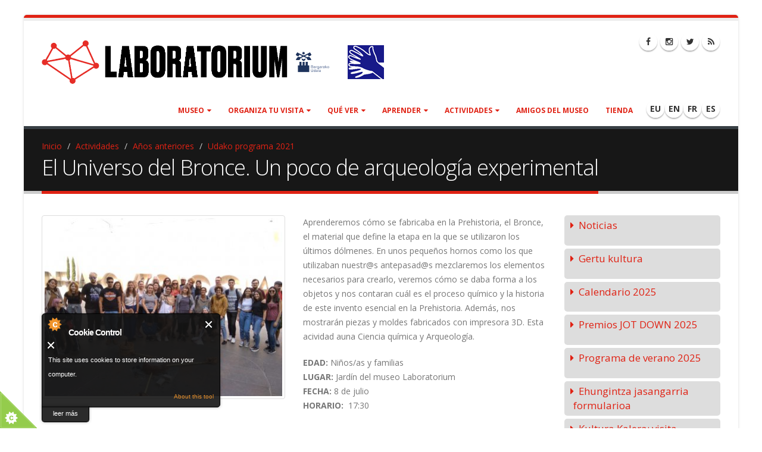

--- FILE ---
content_type: text/html; charset=utf-8
request_url: https://laboratorium.eus/es/el-universo-del-bronce-un-poco-de-arqueologia-experimental
body_size: 11737
content:
<!DOCTYPE html>
<!--[if lt IE 7]> <html class="ie ie6 boxed" lang="es" dir="ltr"> <![endif]-->
<!--[if IE 7]>    <html class="ie ie7 boxed" lang="es" dir="ltr"> <![endif]-->
<!--[if IE 8]>    <html class="ie ie8 boxed" lang="es" dir="ltr"> <![endif]-->
<!--[if gt IE 8]> <!--> <html class="boxed" lang="es" dir="ltr"> <!--<![endif]-->
<head>
<meta http-equiv="Content-Type" content="text/html; charset=utf-8" />
<link rel="prev" href="/es/cocina-de-la-ciencia-experimentos-de-quimica" />
<link rel="up" href="/es/programa-verano-2021" />
<link rel="next" href="/es/excavacion-arqueologica-acuatica-0" />
<link rel="shortcut icon" href="https://laboratorium.eus/sites/laboratorium.eus/files/favicon_0.ico" type="image/vnd.microsoft.icon" />
<meta name="viewport" content="width=device-width, initial-scale=1" />
<style type='text/css'>body {background-color: #ffffff !important;}</style> <title>El Universo del Bronce. Un poco de arqueología experimental | Laboratorium Bergara Zientzia Museoa</title>

<link rel="apple-touch-icon" sizes="57x57" href="/sites/laboratorium.eus/themes/laboratorium/favicons/apple-icon-57x57.png">
<link rel="apple-touch-icon" sizes="60x60" href="/sites/laboratorium.eus/themes/laboratorium/favicons/apple-icon-60x60.png">
<link rel="apple-touch-icon" sizes="72x72" href="/sites/laboratorium.eus/themes/laboratorium/favicons/apple-icon-72x72.png">
<link rel="apple-touch-icon" sizes="76x76" href="/sites/laboratorium.eus/themes/laboratorium/favicons/apple-icon-76x76.png">
<link rel="apple-touch-icon" sizes="114x114" href="/sites/laboratorium.eus/themes/laboratorium/favicons/apple-icon-114x114.png">
<link rel="apple-touch-icon" sizes="120x120" href="/sites/laboratorium.eus/themes/laboratorium/favicons/apple-icon-120x120.png">
<link rel="apple-touch-icon" sizes="144x144" href="/sites/laboratorium.eus/themes/laboratorium/favicons/apple-icon-144x144.png">
<link rel="apple-touch-icon" sizes="152x152" href="/sites/laboratorium.eus/themes/laboratorium/favicons/apple-icon-152x152.png">
<link rel="apple-touch-icon" sizes="180x180" href="/sites/laboratorium.eus/themes/laboratorium/favicons/apple-icon-180x180.png">
<link rel="icon" type="image/png" sizes="192x192"  href="/sites/laboratorium.eus/themes/laboratorium/favicons/android-icon-192x192.png">
<link rel="icon" type="image/png" sizes="32x32" href="/sites/laboratorium.eus/themes/laboratorium/favicons/favicon-32x32.png">
<link rel="icon" type="image/png" sizes="96x96" href="/sites/laboratorium.eus/themes/laboratorium/favicons/favicon-96x96.png">
<link rel="icon" type="image/png" sizes="16x16" href="/sites/laboratorium.eus/themes/laboratorium/favicons/favicon-16x16.png">
<link rel="manifest" href="/sites/laboratorium.eus/themes/laboratorium/favicons/manifest.json">
<meta name="msapplication-TileColor" content="#ffffff">
<meta name="msapplication-TileImage" content="/sites/laboratorium.eus/themes/laboratorium/favicons/ms-icon-144x144.png">
<meta name="theme-color" content="#ffffff">

<!-- Call bootstrap.css before $scripts to resolve @import conflict with respond.js -->
<link rel="stylesheet" href="/sites/all/themes/Porto/vendor/bootstrap/bootstrap.css">
<style type="text/css" media="all">
@import url("https://laboratorium.eus/modules/system/system.base.css?t961f5");
@import url("https://laboratorium.eus/modules/system/system.menus.css?t961f5");
@import url("https://laboratorium.eus/modules/system/system.messages.css?t961f5");
@import url("https://laboratorium.eus/modules/system/system.theme.css?t961f5");
</style>
<style type="text/css" media="all">
@import url("https://laboratorium.eus/sites/all/modules/adaptive_image/css/adaptive-image.css?t961f5");
@import url("https://laboratorium.eus/modules/aggregator/aggregator.css?t961f5");
@import url("https://laboratorium.eus/modules/book/book.css?t961f5");
@import url("https://laboratorium.eus/modules/comment/comment.css?t961f5");
@import url("https://laboratorium.eus/sites/all/modules/date/date_api/date.css?t961f5");
@import url("https://laboratorium.eus/sites/all/modules/date/date_popup/themes/datepicker.1.7.css?t961f5");
@import url("https://laboratorium.eus/modules/field/theme/field.css?t961f5");
@import url("https://laboratorium.eus/modules/node/node.css?t961f5");
@import url("https://laboratorium.eus/modules/user/user.css?t961f5");
@import url("https://laboratorium.eus/sites/all/modules/views/css/views.css?t961f5");
@import url("https://laboratorium.eus/sites/all/modules/ckeditor/css/ckeditor.css?t961f5");
</style>
<style type="text/css" media="all">
@import url("https://laboratorium.eus/sites/all/modules/colorbox/styles/default/colorbox_style.css?t961f5");
@import url("https://laboratorium.eus/sites/all/modules/ctools/css/ctools.css?t961f5");
@import url("https://laboratorium.eus/modules/locale/locale.css?t961f5");
@import url("https://laboratorium.eus/sites/all/modules/md_slider/css/animate.css?t961f5");
@import url("https://laboratorium.eus/sites/all/modules/md_slider/css/md-slider.css?t961f5");
</style>
<style type="text/css" media="all">
<!--/*--><![CDATA[/*><!--*/
.md-layer-2-0-0{z-index:995 !important;}.md-layer-2-0-1{z-index:998 !important;}.md-layer-2-0-2{z-index:999 !important;}.md-layer-2-0-3{z-index:1000 !important;color:#ffffff !important;font-size:1.83333333333em;font-weight:300;font-family:"Open Sans";}.md-layer-2-0-4{z-index:997 !important;color:#ffffff !important;font-size:5.16666666667em;font-weight:800;font-family:"Open Sans";}.md-layer-2-0-5{z-index:996 !important;color:#ffffff !important;font-size:1.66666666667em;font-weight:400;font-family:"Open Sans";}

/*]]>*/-->
</style>
<style type="text/css" media="all">
@import url("https://laboratorium.eus/sites/all/modules/md_slider/css/md-slider-style.css?t961f5");
</style>
<link type="text/css" rel="stylesheet" href="//fonts.googleapis.com/css?family=Open+Sans:400,300,600,700,800" media="all" />
<style type="text/css" media="all">
@import url("https://laboratorium.eus/sites/all/themes/Porto/vendor/owlcarousel/owl.carousel.css?t961f5");
@import url("https://laboratorium.eus/sites/all/themes/Porto/vendor/fontawesome/css/font-awesome-legacy.css?t961f5");
@import url("https://laboratorium.eus/sites/all/themes/Porto/vendor/fontawesome/css/font-awesome.css?t961f5");
@import url("https://laboratorium.eus/sites/all/themes/Porto/vendor/simple-line-icons/css/simple-line-icons.css?t961f5");
@import url("https://laboratorium.eus/sites/all/themes/Porto/vendor/owlcarousel/owl.theme.default.css?t961f5");
@import url("https://laboratorium.eus/sites/all/themes/Porto/vendor/circle-flip-slideshow/css/component.css?t961f5");
@import url("https://laboratorium.eus/sites/all/themes/Porto/vendor/magnific-popup/magnific-popup.css?t961f5");
@import url("https://laboratorium.eus/sites/all/themes/Porto/css/theme.css?t961f5");
@import url("https://laboratorium.eus/sites/all/themes/Porto/css/theme-elements.css?t961f5");
@import url("https://laboratorium.eus/sites/all/themes/Porto/css/theme-animate.css?t961f5");
@import url("https://laboratorium.eus/sites/all/themes/Porto/css/theme-blog.css?t961f5");
@import url("https://laboratorium.eus/sites/all/themes/Porto/css/theme-shop.css?t961f5");
@import url("https://laboratorium.eus/sites/all/themes/Porto/css/drupal-styles.css?t961f5");
@import url("https://laboratorium.eus/sites/laboratorium.eus/files/less/skin.qKD_Q-2eWdchg68x1HJKbabGarMisEeqnqSswdxanKc.css?t961f5");
@import url("https://laboratorium.eus/sites/laboratorium.eus/themes/laboratorium/css/custom.css?t961f5");
</style>
<script type="text/javascript">
<!--//--><![CDATA[//><!--
document.cookie = 'adaptive_image=' + Math.max(screen.width, screen.height) + '; path=/';
//--><!]]>
</script>
<script type="text/javascript" src="https://laboratorium.eus/sites/all/modules/jquery_update/replace/jquery/1.10/jquery.min.js?v=1.10.2"></script>
<script type="text/javascript" src="https://laboratorium.eus/misc/jquery-extend-3.4.0.js?v=1.10.2"></script>
<script type="text/javascript" src="https://laboratorium.eus/misc/jquery-html-prefilter-3.5.0-backport.js?v=1.10.2"></script>
<script type="text/javascript" src="https://laboratorium.eus/misc/jquery.once.js?v=1.2"></script>
<script type="text/javascript" src="https://laboratorium.eus/misc/drupal.js?t961f5"></script>
<script type="text/javascript" src="https://laboratorium.eus/sites/all/modules/cookiecontrol/js/cookieControl-5.1.min.js?t961f5"></script>
<script type="text/javascript" src="https://laboratorium.eus/sites/all/modules/entityreference/js/entityreference.js?t961f5"></script>
<script type="text/javascript" src="https://laboratorium.eus/sites/laboratorium.eus/files/languages/es_h2v8fb0EiJqe0Iql1l9Sd5oTuWN98cdQVJdYQ9CGQlE.js?t961f5"></script>
<script type="text/javascript" src="https://laboratorium.eus/sites/all/libraries/colorbox/jquery.colorbox-min.js?t961f5"></script>
<script type="text/javascript" src="https://laboratorium.eus/sites/all/modules/colorbox/js/colorbox.js?t961f5"></script>
<script type="text/javascript" src="https://laboratorium.eus/sites/all/modules/colorbox/styles/default/colorbox_style.js?t961f5"></script>
<script type="text/javascript" src="https://laboratorium.eus/sites/all/modules/md_slider/js/jquery.touchwipe.js?t961f5"></script>
<script type="text/javascript" src="https://laboratorium.eus/sites/all/modules/md_slider/js/modernizr.js?t961f5"></script>
<script type="text/javascript" src="https://laboratorium.eus/sites/all/modules/md_slider/js/jquery-migrate-1.2.1.min.js?t961f5"></script>
<script type="text/javascript" src="https://laboratorium.eus/sites/all/modules/md_slider/js/jquery.easing.js?t961f5"></script>
<script type="text/javascript" src="https://laboratorium.eus/sites/all/modules/md_slider/js/md-slider.js?t961f5"></script>
<script type="text/javascript">
<!--//--><![CDATA[//><!--
(function($) {
      $(document).ready(function() {
          effectsIn = Drupal.settings.inEffects;
          effectsOut = Drupal.settings.outEffects;
          var options_2 = Drupal.settings.md_slider_options_2;$('#md-slider-2-block').mdSlider(options_2);
      });
    })(jQuery);
//--><!]]>
</script>
<script type="text/javascript" src="https://laboratorium.eus/sites/all/themes/Porto/vendor/modernizr/modernizr.js?t961f5"></script>
<script type="text/javascript" src="https://laboratorium.eus/sites/all/themes/Porto/vendor/jquery.appear/jquery.appear.js?t961f5"></script>
<script type="text/javascript" src="https://laboratorium.eus/sites/all/themes/Porto/vendor/jquery.easing/jquery.easing.js?t961f5"></script>
<script type="text/javascript" src="https://laboratorium.eus/sites/all/themes/Porto/vendor/jquery-cookie/jquery-cookie.js?t961f5"></script>
<script type="text/javascript" src="https://laboratorium.eus/sites/all/themes/Porto/vendor/bootstrap/bootstrap.js?t961f5"></script>
<script type="text/javascript" src="https://laboratorium.eus/sites/all/themes/Porto/vendor/common/common.js?t961f5"></script>
<script type="text/javascript" src="https://laboratorium.eus/sites/all/themes/Porto/vendor/jquery.validation/jquery.validation.js?t961f5"></script>
<script type="text/javascript" src="https://laboratorium.eus/sites/all/themes/Porto/vendor/jquery.stellar/jquery.stellar.js?t961f5"></script>
<script type="text/javascript" src="https://laboratorium.eus/sites/all/themes/Porto/vendor/jquery.easy-pie-chart/jquery.easy-pie-chart.js?t961f5"></script>
<script type="text/javascript" src="https://laboratorium.eus/sites/all/themes/Porto/vendor/jquery.gmap/jquery.gmap.js?t961f5"></script>
<script type="text/javascript" src="https://laboratorium.eus/sites/all/themes/Porto/vendor/jquery.lazyload/jquery.lazyload.js?t961f5"></script>
<script type="text/javascript" src="https://laboratorium.eus/sites/all/themes/Porto/vendor/isotope/jquery.isotope.js?t961f5"></script>
<script type="text/javascript" src="https://laboratorium.eus/sites/all/themes/Porto/vendor/owlcarousel/owl.carousel.js?t961f5"></script>
<script type="text/javascript" src="https://laboratorium.eus/sites/all/themes/Porto/vendor/jflickrfeed/jflickrfeed.js?t961f5"></script>
<script type="text/javascript" src="https://laboratorium.eus/sites/all/themes/Porto/vendor/magnific-popup/jquery.magnific-popup.js?t961f5"></script>
<script type="text/javascript" src="https://laboratorium.eus/sites/all/themes/Porto/vendor/vide/vide.js?t961f5"></script>
<script type="text/javascript" src="https://laboratorium.eus/sites/all/themes/Porto/vendor/circle-flip-slideshow/js/jquery.flipshow.js?t961f5"></script>
<script type="text/javascript" src="https://laboratorium.eus/sites/all/themes/Porto/js/custom.js?t961f5"></script>
<script type="text/javascript">
<!--//--><![CDATA[//><!--
jQuery.extend(Drupal.settings, {"basePath":"\/","pathPrefix":"es\/","setHasJsCookie":0,"ajaxPageState":{"theme":"laboratorium","theme_token":"TghHsmx-jC75I-8CYqTJqXdsnz3JQgefucsd3yYzKb0","js":{"0":1,"1":1,"2":1,"3":1,"sites\/all\/themes\/Porto\/js\/theme.js":1,"sites\/all\/themes\/Porto\/js\/views\/view.home.js":1,"sites\/all\/themes\/Porto\/js\/theme.init.js":1,"4":1,"sites\/all\/modules\/jquery_update\/replace\/jquery\/1.10\/jquery.min.js":1,"misc\/jquery-extend-3.4.0.js":1,"misc\/jquery-html-prefilter-3.5.0-backport.js":1,"misc\/jquery.once.js":1,"misc\/drupal.js":1,"sites\/all\/modules\/cookiecontrol\/js\/cookieControl-5.1.min.js":1,"sites\/all\/modules\/entityreference\/js\/entityreference.js":1,"public:\/\/languages\/es_h2v8fb0EiJqe0Iql1l9Sd5oTuWN98cdQVJdYQ9CGQlE.js":1,"sites\/all\/libraries\/colorbox\/jquery.colorbox-min.js":1,"sites\/all\/modules\/colorbox\/js\/colorbox.js":1,"sites\/all\/modules\/colorbox\/styles\/default\/colorbox_style.js":1,"sites\/all\/modules\/md_slider\/js\/jquery.touchwipe.js":1,"sites\/all\/modules\/md_slider\/js\/modernizr.js":1,"sites\/all\/modules\/md_slider\/js\/jquery-migrate-1.2.1.min.js":1,"sites\/all\/modules\/md_slider\/js\/jquery.easing.js":1,"sites\/all\/modules\/md_slider\/js\/md-slider.js":1,"5":1,"sites\/all\/themes\/Porto\/vendor\/modernizr\/modernizr.js":1,"sites\/all\/themes\/Porto\/vendor\/jquery.appear\/jquery.appear.js":1,"sites\/all\/themes\/Porto\/vendor\/jquery.easing\/jquery.easing.js":1,"sites\/all\/themes\/Porto\/vendor\/jquery-cookie\/jquery-cookie.js":1,"sites\/all\/themes\/Porto\/vendor\/bootstrap\/bootstrap.js":1,"sites\/all\/themes\/Porto\/vendor\/common\/common.js":1,"sites\/all\/themes\/Porto\/vendor\/jquery.validation\/jquery.validation.js":1,"sites\/all\/themes\/Porto\/vendor\/jquery.stellar\/jquery.stellar.js":1,"sites\/all\/themes\/Porto\/vendor\/jquery.easy-pie-chart\/jquery.easy-pie-chart.js":1,"sites\/all\/themes\/Porto\/vendor\/jquery.gmap\/jquery.gmap.js":1,"sites\/all\/themes\/Porto\/vendor\/jquery.lazyload\/jquery.lazyload.js":1,"sites\/all\/themes\/Porto\/vendor\/isotope\/jquery.isotope.js":1,"sites\/all\/themes\/Porto\/vendor\/owlcarousel\/owl.carousel.js":1,"sites\/all\/themes\/Porto\/vendor\/jflickrfeed\/jflickrfeed.js":1,"sites\/all\/themes\/Porto\/vendor\/magnific-popup\/jquery.magnific-popup.js":1,"sites\/all\/themes\/Porto\/vendor\/vide\/vide.js":1,"sites\/all\/themes\/Porto\/vendor\/circle-flip-slideshow\/js\/jquery.flipshow.js":1,"sites\/all\/themes\/Porto\/js\/custom.js":1},"css":{"modules\/system\/system.base.css":1,"modules\/system\/system.menus.css":1,"modules\/system\/system.messages.css":1,"modules\/system\/system.theme.css":1,"sites\/all\/modules\/adaptive_image\/css\/adaptive-image.css":1,"modules\/aggregator\/aggregator.css":1,"modules\/book\/book.css":1,"modules\/comment\/comment.css":1,"sites\/all\/modules\/date\/date_api\/date.css":1,"sites\/all\/modules\/date\/date_popup\/themes\/datepicker.1.7.css":1,"modules\/field\/theme\/field.css":1,"modules\/node\/node.css":1,"modules\/user\/user.css":1,"sites\/all\/modules\/views\/css\/views.css":1,"sites\/all\/modules\/ckeditor\/css\/ckeditor.css":1,"sites\/all\/modules\/colorbox\/styles\/default\/colorbox_style.css":1,"sites\/all\/modules\/ctools\/css\/ctools.css":1,"modules\/locale\/locale.css":1,"sites\/all\/modules\/md_slider\/css\/animate.css":1,"sites\/all\/modules\/md_slider\/css\/md-slider.css":1,"0":1,"sites\/all\/modules\/md_slider\/css\/md-slider-style.css":1,"\/\/fonts.googleapis.com\/css?family=Open+Sans:400,300,600,700,800":1,"sites\/all\/themes\/Porto\/vendor\/owlcarousel\/owl.carousel.css":1,"sites\/all\/themes\/Porto\/vendor\/fontawesome\/css\/font-awesome-legacy.css":1,"sites\/all\/themes\/Porto\/vendor\/fontawesome\/css\/font-awesome.css":1,"sites\/all\/themes\/Porto\/vendor\/simple-line-icons\/css\/simple-line-icons.css":1,"sites\/all\/themes\/Porto\/vendor\/owlcarousel\/owl.theme.default.css":1,"sites\/all\/themes\/Porto\/vendor\/prettyPhoto\/css\/prettyPhoto.css":1,"sites\/all\/themes\/Porto\/vendor\/circle-flip-slideshow\/css\/component.css":1,"sites\/all\/themes\/Porto\/vendor\/magnific-popup\/magnific-popup.css":1,"sites\/all\/themes\/Porto\/vendor\/isotope\/jquery.isotope.css":1,"sites\/all\/themes\/Porto\/css\/theme.css":1,"sites\/all\/themes\/Porto\/css\/theme-elements.css":1,"sites\/all\/themes\/Porto\/css\/theme-animate.css":1,"sites\/all\/themes\/Porto\/css\/theme-blog.css":1,"sites\/all\/themes\/Porto\/css\/theme-shop.css":1,"sites\/all\/themes\/Porto\/css\/drupal-styles.css":1,"sites\/all\/themes\/Porto\/css\/less\/skin.less":1,"sites\/laboratorium.eus\/themes\/laboratorium\/css\/custom.css":1}},"colorbox":{"opacity":"0.85","current":"{current} de {total}","previous":"\u00ab Anterior","next":"Siguiente \u00bb","close":"Cerrar","maxWidth":"98%","maxHeight":"98%","fixed":true,"mobiledetect":true,"mobiledevicewidth":"480px","file_public_path":"\/sites\/laboratorium.eus\/files","specificPagesDefaultValue":"admin*\nimagebrowser*\nimg_assist*\nimce*\nnode\/add\/*\nnode\/*\/edit\nprint\/*\nprintpdf\/*\nsystem\/ajax\nsystem\/ajax\/*"},"jcarousel":{"ajaxPath":"\/es\/jcarousel\/ajax\/views"},"inEffects":["bounceIn","bounceInDown","bounceInUp","bounceInLeft","bounceInRight","fadeIn","fadeInUp","fadeInDown","fadeInLeft","fadeInRight","fadeInUpBig","fadeInDownBig","fadeInLeftBig","fadeInRightBig","flipInX","flipInY","foolishIn","lightSpeedIn","puffIn","rollIn","rotateIn","rotateInDownLeft","rotateInDownRight","rotateInUpLeft","rotateInUpRight","twisterInDown","twisterInUp","swap","swashIn","tinRightIn","tinLeftIn","tinUpIn","tinDownIn","vanishIn","bounceIn","bounceInDown","bounceInUp","bounceInLeft","bounceInRight","fadeIn","fadeInUp","fadeInDown","fadeInLeft","fadeInRight","fadeInUpBig","fadeInDownBig","fadeInLeftBig","fadeInRightBig","flipInX","flipInY","foolishIn","lightSpeedIn","puffIn","rollIn","rotateIn","rotateInDownLeft","rotateInDownRight","rotateInUpLeft","rotateInUpRight","twisterInDown","twisterInUp","swap","swashIn","tinRightIn","tinLeftIn","tinUpIn","tinDownIn","vanishIn"],"outEffects":["bombRightOut","bombLeftOut","bounceOut","bounceOutDown","bounceOutUp","bounceOutLeft","bounceOutRight","fadeOut","fadeOutUp","fadeOutDown","fadeOutLeft","fadeOutRight","fadeOutUpBig","fadeOutDownBig","fadeOutLeftBig","fadeOutRightBig","flipOutX","flipOutY","foolishOut","hinge","holeOut","lightSpeedOut","puffOut","rollOut","rotateOut","rotateOutDownLeft","rotateOutDownRight","rotateOutUpLeft","rotateOutUpRight","rotateDown","rotateUp","rotateLeft","rotateRight","swashOut","tinRightOut","tinLeftOut","tinUpOut","tinDownOut","vanishOut","bombRightOut","bombLeftOut","bounceOut","bounceOutDown","bounceOutUp","bounceOutLeft","bounceOutRight","fadeOut","fadeOutUp","fadeOutDown","fadeOutLeft","fadeOutRight","fadeOutUpBig","fadeOutDownBig","fadeOutLeftBig","fadeOutRightBig","flipOutX","flipOutY","foolishOut","hinge","holeOut","lightSpeedOut","puffOut","rollOut","rotateOut","rotateOutDownLeft","rotateOutDownRight","rotateOutUpLeft","rotateOutUpRight","rotateDown","rotateUp","rotateLeft","rotateRight","swashOut","tinRightOut","tinLeftOut","tinUpOut","tinDownOut","vanishOut"],"md_slider_options_2":{"fullwidth":true,"transitionsSpeed":800,"width":"960","height":"700","enableDrag":true,"responsive":true,"pauseOnHover":true,"loop":true,"showLoading":false,"loadingPosition":"bottom","showArrow":false,"showBullet":false,"posBullet":"5","showThumb":false,"posThumb":"1","slideShowDelay":"8000","slideShow":false,"styleBorder":"0","styleShadow":"0","videoBox":false}});
//--><!]]>
</script>

<!-- IE Fix for HTML5 Tags -->
<!--[if lt IE 9]>
  <script src="http://html5shiv.googlecode.com/svn/trunk/html5.js"></script>
<![endif]-->

<!--[if IE]>
  <link rel="stylesheet" href="/sites/all/themes/Porto/css/ie.css">
<![endif]-->

<!--[if lte IE 8]>
  <script src="/sites/all/themes/Porto/vendor/respond.js"></script>
<![endif]-->

<!-- Web Fonts  -->
<link href="//fonts.googleapis.com/css?family=Open+Sans:400,300,600,700,800&subset=latin,latin-ext" type="text/css" rel="stylesheet">
<link href='//fonts.googleapis.com/css?family=Shadows+Into+Light' rel='stylesheet' type='text/css'>

<!-- User defined CSS --><style type='text/css'>#header .header-nav.header-nav-push-top{
      margin-top: 0px;
}</style><!-- End user defined CSS -->  
</head>
<body class="html not-front not-logged-in no-sidebars page-node page-node- page-node-540 node-type-orri-atal i18n-es boxed">

<div class="body">
  <header id="header" data-plugin-options='{"stickyEnabled": true, "stickyEnableOnBoxed": true, "stickyEnableOnMobile": true, "stickyStartAt": 5, "stickySetTop": "-5px", "stickyChangeLogo": true}'>
	  <div class="header-body">
      <div class="header-container container">
	      
	      <div class="header-row">
          <div class="header-column" style="width: 30em;">
	           
			      				      				    			    
			      				      <div class="header-logo img-responsive">
					      <a href="/es" title="Inicio" rel="home" id="logo">
					        <img src="https://laboratorium.eus/sites/laboratorium.eus/files/laboratorium-logoa_10urte-01_0.png" alt="Inicio" height="75" data-sticky-height="75" data-sticky-top="0" />
					      </a>
				      </div>
				    				     
				    				      <div id="name-and-slogan" class="hidden">
				
				        				          					          <div id="site-name" class="hidden">
					            <a href="/es" title="Inicio" rel="home"><span>Laboratorium Bergara Zientzia Museoa</span></a>
					          </div>
					          
				        				
				        				          <div id="site-slogan" class="hidden">
				            Bergara				          </div>
				        				
				      </div> <!-- /#name-and-slogan -->
					  				    				    
          </div>

		      <div class="header-column keinu-hizkuntza-ikur">
						<a href="/es/keinu-hizkuntza-museoan"><img src="/sites/laboratorium.eus/files/keinu-hizkuntza-bidez.png" /></a>
					</div>
          
          <div class="header-column header-column-valign-top">  
	    
				    				    <div class="header-search hidden-xs">
				        
<ul class="header-social-icons social-icons hidden-xs">
	<li class="social-icons-facebook"><a href="https://www.facebook.com/Laboratorium-Museoa-1390205014340354/?fref=ts" target="_blank" title="Facebook"><i class="fa fa-facebook"></i></a></li>
	<li class="social-icons-instagram"><a href="https://www.instagram.com/laboratoriummuseoa/" target="_blank" title="Instagram"><i class="fa fa-instagram"></i></a></li>
	<li class="social-icons-twitter"><a href="https://twitter.com/BergaraMuseoa" target="_blank" title="Twitter"><i class="fa fa-twitter"></i></a></li>
        <li class="social-icons-rss"><a href="/rss.xml" target="_blank" title="RSS"><i class="fa fa-rss"></i></a></li>
</ul>
<!--
<style>
/*
@media only screen and (max-width: 640px){ #header div.header-body { background-image: none !important; } }
#header div.header-body {
  background-repeat: no-repeat;
  background-image: url('/sites/all/files/bergarako-udalarena.png');
  background-position: 80% top;
  border-top: 0px solid white;
}
*/
</style>-->
<!--<div style="padding-top:45px;"><a href="http://www.bergara.eus" target="_blank"><img src="http://bergara.eus/sites/laboratorium.eus/files/bergarako-udala-mini.png" width="151" height="30" /></a></div>-->				    </div>
				    
			      			      
          </div>  
	      </div>  
      </div> 

      <div class="header-container container header-nav header-nav-push-top">
  
		    <button class="btn header-btn-collapse-nav" data-toggle="collapse" data-target=".header-nav-main">
					<i class="fa fa-bars"></i>
				</button>
				
				  
<ul class="header-social-icons social-icons"><li><b><a href="/eu/brontzearen-unibertsoa-arkeologia-esperimental-apur-bat-0">EU</a></b></li><li><b><a href="/en/node/540">EN</a></b></li><li><b><a href="/fr/node/540">FR</a></b></li><li><b><a href="/es/el-universo-del-bronce-un-poco-de-arqueologia-experimental" class="active">ES</a></b></li></ul>				 
		    <div class="header-nav-main header-nav-main-effect-1 header-nav-main-sub-effect-1 collapse">
		      <nav class="nav-main">
		          
<ul class="nav nav-pills nav-main" id="mainMenu"><li class="dropdown 3466"><a href="/es/museo" class="dropdown-toggle disabled">Museo</a><ul class="dropdown-menu"><li><a href="/es/museo/presentacion">Presentación</a></li><li><a href="/es/museo/real-seminario-de-bergara-agente-innovador">Real Seminario de Bergara</a></li><li><a href="https://www.laboratorium.eus/es/la-european-physical-society-eps-nos-ha-nombrado-historic-site" title="">La European Physical Society (EPS) nos ha nombrado Historic Site</a></li><li><a href="https://www.laboratorium.eus/es/museo/wolframio-extraordinario-descubrimiento-hermanos-elhuyar" title="">El descubrimiento del Wolframio</a></li><li><a href="/es/museo/purificacion-platino-descubrimiento-secreto">La purificación del platino</a></li><li><a href="/es/museo/protagonistas">Personajes protagonistas</a></li><li><a href="/es/museo/depositos">Depósitos</a></li></ul></li><li class="dropdown 4357"><a href="/es/organiza-tu-visita" class="dropdown-toggle disabled">Organiza tu visita</a><ul class="dropdown-menu"><li><a href="/es/museo/informacion-practica">Información práctica</a></li><li><a href="https://www.laboratorium.eus/es/museo/imagenes-panoramicas" title="">Imágenes panorámicas</a></li></ul></li><li class="dropdown 4359"><a href="/es/que-ver" class="dropdown-toggle disabled">Qué ver</a><ul class="dropdown-menu"><li><a href="/es/agenda" title="">Agenda</a></li><li class="dropdown-submenu"><a href="/es/colecciones">Colección</a><ul class="dropdown-menu"><li><a href="/es/coleccion/instrumentos-cientificos">Instrumentos científicos</a></li><li><a href="/es/colecciones/zoologia">Zoología</a></li><li><a href="/es/coleccion/anatomia-humana">Anatomía humana</a></li><li><a href="/es/coleccion/geologia">Geología</a></li></ul></li><li><a href="/es/exposiciones">Exposiciones temporales</a></li></ul></li><li class="dropdown 4282"><a href="/es/aprender" class="dropdown-toggle disabled">Aprender</a><ul class="dropdown-menu"><li><a href="/es/adultos">Adultos/as</a></li><li><a href="/es/estudiantes">Estudiantes</a></li></ul></li><li class="dropdown 4361"><a href="/es/actividades" class="dropdown-toggle disabled">Actividades</a><ul class="dropdown-menu"><li><a href="http://www.laboratorium.eus/es/albisteak" title="">Noticias</a></li><li><a href="/es/gertu-kultura" title="">Gertu kultura</a></li><li><a href="/es/aurreko-urtekoak">Años anteriores</a></li></ul></li><li><a href="/es/museoaren-lagun-egin" title="">Amigos del museo</a></li><li><a href="/es/denda" title="">Tienda</a></li></ul>		      </nav>
		    </div>  
		  </div>
      
	  </div>  	
	</header>
	<!-- end header --> 

	<div role="main" class="main">
	
	  	  <section class="page-header breadcrumb-wrap">
		  <div class="container">
		    				<div class="row">
					<div class="col-md-12">
						<div id="breadcrumbs"><ul class="breadcrumb"><li><a href="/es">Inicio</a></li> <li><a href="/es/actividades">Actividades</a></li> <li><a href="/es/aurreko-urtekoak">Años anteriores</a></li> <li><a href="/es/programa-verano-2021">Udako programa 2021</a></li> </ul> </div>	
					</div>
				</div>
								
				<div class="row">
					<div class="col-md-12">
						<h1>El Universo del Bronce. Un poco de arqueología experimental</h1>
					</div>
				</div>
			</div>
		</section>
	  	  
	  	  <div id="content" class="content full">
	    <div class="container">
	      <div class="row">
		      
			    <div class="col-md-12">
		        			    </div>
			    
			    			
					<div class="col-md-9">
					  
			     				      			      		
					    <div class="region region-content">
    <div id="block-system-main" class="block block-system">

    
  <div class="content">
    
<div class="row">
	<div class="col-md-6">
	  <div class="team-item thumbnail">
	    <!--
THIS FILE IS NOT USED AND IS HERE AS A STARTING POINT FOR CUSTOMIZATION ONLY.
See http://api.drupal.org/api/function/theme_field/7 for details.
After copying this file to your theme's folder and customizing it, remove this
HTML comment.
-->
<div class="field field-name-field-argazki field-type-image field-label-hidden">
    <div class="field-items">
          <div class="field-item even"><a href="https://laboratorium.eus/sites/laboratorium.eus/files/styles/large/public/orrialde-argazki/cartagena-foto-parafolleto.jpg?itok=NrdQNmgl" title="El Universo del Bronce" class="colorbox" data-colorbox-gallery="gallery-node-540-n3zR4-8oVfU" data-cbox-img-attrs="{&quot;title&quot;: &quot;El Universo del Bronce&quot;, &quot;alt&quot;: &quot;Parcicipantes en El Universo del Bronce&quot;}"><img typeof="foaf:Image" src="https://laboratorium.eus/sites/laboratorium.eus/files/styles/medium/public/orrialde-argazki/cartagena-foto-parafolleto.jpg?itok=pIDimBNO" width="400" height="300" alt="Parcicipantes en El Universo del Bronce" title="El Universo del Bronce" /></a></div>
      </div>
</div>
	  </div>
	</div>
	
	<div class="col-md-6">
	
		<!--
THIS FILE IS NOT USED AND IS HERE AS A STARTING POINT FOR CUSTOMIZATION ONLY.
See http://api.drupal.org/api/function/theme_field/7 for details.
After copying this file to your theme's folder and customizing it, remove this
HTML comment.
-->
<div class="field field-name-body field-type-text-with-summary field-label-hidden">
    <div class="field-items">
          <div class="field-item even" property="content:encoded"><p>Aprenderemos cómo se fabricaba en la Prehistoria, el Bronce, el material que define la etapa en la que se utilizaron los últimos dólmenes. En unos pequeños hornos como los que utilizaban nuestr@s antepasad@s mezclaremos los elementos necesarios para crearlo, veremos cómo se daba forma a los objetos y nos contaran cuál es el proceso químico y la historia de este invento esencial en la Prehistoria. Además, nos mostrarán piezas y moldes fabricados con impresora 3D. Esta acividad auna Ciencia química y Arqueología.</p>
<p><strong>EDAD:</strong> Niños/as y familias<br /><strong>LUGAR:</strong> Jardín del museo Laboratorium<br /><strong>FECHA:</strong> 8 de julio<br /><strong>HORARIO:</strong>  17:30</p>
<p> </p>
<p><a href="http://naufragioentupiscina.com/wp-content/uploads/2018/02/Dossier-El-Universo-del-Bronce.pdf"><strong>Información que da la empresa Arqueología y Didáctica sobre esta actividad en PDF</strong></a></p>
<p> </p>
<p>PLAZO PARA INCRIPCIÓN VÍA WEB CERRADO. Llama a Laboratorium para preguntar si quedan plazas: 943 769 003.</p>
<p> </p>
</div>
      </div>
</div>
  <div id="book-navigation-371" class="book-navigation">
    
        <div class="page-links clearfix">
              <a href="/es/cocina-de-la-ciencia-experimentos-de-quimica" class="page-previous" title="Ir a la página anterior">‹ Cocina de la ciencia. Experimentos de química</a>
                    <a href="/es/programa-verano-2021" class="page-up" title="Ir a la página madre">arriba</a>
                    <a href="/es/excavacion-arqueologica-acuatica-0" class="page-next" title="Ir a la página siguiente">Excavación arqueológica acuática ›</a>
          </div>
    
  </div>
	
	</div>
</div>
<div class="clearfix">
	<div class="links"></div>	</div>



  </div>
</div>
  </div>
			      
					</div>
			  
				  				  <div class="col-md-3">
				      <div class="region region-sidebar-right">
    
<div id="block-i18n-book-navigation-i18n-book-navigation" class="block block-i18n-book-navigation">

    
  <div class="content">
    <ul class="menu"><li class="first collapsed"><a href="/es/noticias">Noticias</a></li>
<li class="collapsed"><a href="/es/gertu-kultura">Gertu kultura</a></li>
<li class="leaf"><a href="/es/calendario-2025">Calendario 2025</a></li>
<li class="leaf"><a href="/es/premios-jot-down-2025">Premios JOT DOWN 2025</a></li>
<li class="leaf"><a href="/es/udako-programa-2025">Programa de verano 2025</a></li>
<li class="leaf"><a href="/es/eskaera-orria/ehungintza-jasangarria-formularioa">Ehungintza jasangarria formularioa</a></li>
<li class="leaf"><a href="/es/kultura-kalera-bisita-gidatu-berezia">Kultura Kalera: visita especial</a></li>
<li class="leaf"><a href="/es/documental-urak-aske">Documental Urak aske</a></li>
<li class="collapsed"><a href="/es/tailer/conferencias-sobre-transicion-socioecologica">Conferencias sobre transición socioecológica</a></li>
<li class="leaf"><a href="/es/ipuin-kontalaria-museoan-sorgina-txirulina-ipuin-kontalaria-hidrogeno-berdea-sukaldatzen">Cuentacuentos en el museo con Sorgina Txirulina</a></li>
<li class="expanded active-trail"><a href="/es/aurreko-urtekoak" class="active-trail">Años anteriores</a><ul class="menu"><li class="first collapsed"><a href="/es/programa-verano-2024">Programa verano 2024</a></li>
<li class="collapsed"><a href="/es/node/849">ZTB jardunaldiak 2024</a></li>
<li class="leaf"><a href="/es/tailer/taller-de-ilustracion-cientifica-iii-edicion">Taller de Ilustración Científica. III edición.</a></li>
<li class="leaf"><a href="/es/ondarearen-europako-jardunaldiak-2021">Jornadas Europeas del Patrimonio 2021</a></li>
<li class="leaf"><a href="/es/ondarearen-europako-jardunaldiak-2020-laboratoriumen">Jornadas Europeas del Patrimonio 2020 en Laboratorium</a></li>
<li class="leaf"><a href="/es/organizada-una-charla-visita-para-conocer-las-esculturas-goticas-de-la-ermita-de-san-juan">Organizada una charla-visita para conocer las esculturas góticas de la ermita de San Juan</a></li>
<li class="collapsed"><a href="/es/programa-de-verano-2023">Programa de verano 2023</a></li>
<li class="collapsed"><a href="/es/udako-programa-2022">Programa de verano 2022</a></li>
<li class="expanded active-trail"><a href="/es/programa-verano-2021" class="active-trail">Programa de verano 2021</a><ul class="menu"><li class="first leaf"><a href="/es/ilustracion-botanica-0">Ilustración botánica</a></li>
<li class="leaf"><a href="/es/mission-x-entrenar-como-una-astronauta">Mission X: Entrenar como un/a astronauta</a></li>
<li class="leaf"><a href="/es/cocina-de-la-ciencia-experimentos-de-quimica">Cocina de la ciencia. Experimentos de química</a></li>
<li class="leaf active-trail"><a href="/es/el-universo-del-bronce-un-poco-de-arqueologia-experimental" class="active-trail active">El Universo del Bronce. Un poco de arqueología experimental</a></li>
<li class="leaf"><a href="/es/excavacion-arqueologica-acuatica-0">Excavación arqueológica acuática</a></li>
<li class="last leaf"><a href="/es/nuestros-mejores-vecinos">Nuestros mejores vecinos</a></li>
</ul></li>
<li class="leaf"><a href="/es/programa-de-verano">Programa de verano 2019</a></li>
<li class="collapsed"><a href="/es/ztb-jardunaldiak-2023">ZTB jardunaldiak 2023</a></li>
<li class="collapsed"><a href="/es/jornadas-ztb-2022">Jornadas ZTB 2022</a></li>
<li class="collapsed"><a href="/es/ztb-jardunaldiak-2021">Jornadas ZTB 2021</a></li>
<li class="leaf"><a href="/es/jornadas-ztb-2020">Jornadas ZTB 2020</a></li>
<li class="leaf"><a href="/es/ztb-jardunaldiak">Jornadas ZTB 2019</a></li>
<li class="leaf"><a href="/es/tailer/jornadas-ztb-2018">Jornadas ZTB 2018</a></li>
<li class="leaf"><a href="/es/tailer/jornadas-de-ciencia-tecnologia-e-innovacion">Jornadas ZTB 2017</a></li>
<li class="collapsed"><a href="/es/visita-guiada-25-septiembre">Visita guiada especial el 25 de Septiembre</a></li>
<li class="leaf"><a href="/es/tailer/programa-de-verano">Programa de verano 2017</a></li>
<li class="leaf"><a href="/es/tailer/udako-programa-2018">Programa de verano 2018</a></li>
<li class="leaf"><a href="/es/tailer/la-restauracion-de-piezas-del-museo-laboratorium-y-obras-de-arte-de-Bergara">Charla-Presentación: La restauración de piezas del museo Laboratorium y obras de arte de Bergara</a></li>
<li class="last leaf"><a href="/es/programa-de-navidad">Programa de Navidad 2019/20</a></li>
</ul></li>
<li class="leaf"><a href="/es/tailer/ciencia-en-la-cocina">Ciencia en la cocina</a></li>
<li class="leaf"><a href="/es/tailer/concurso-del-juego-de-cartas-historium">Concurso del juego de cartas Historium</a></li>
<li class="leaf"><a href="/es/tailer/concurso-online-laboratorium-sekretua">Concurso online Laboratorium Sekretua</a></li>
<li class="leaf"><a href="/es/tailer/concurso-de-mujeres-cientificas-5o-y-6o-de-educacion-primaria">Concurso de Mujeres Científicas – 5.º y 6.º de Educación Primaria</a></li>
<li class="leaf"><a href="/es/tailer/visita-guiada-los-jardines-historicos">Visita guiada a los jardines históricos</a></li>
<li class="leaf"><a href="/es/tailer/visita-guiada-la-torre-olaso-0">Visita guiada a la Torre Olaso</a></li>
<li class="leaf"><a href="/es/node/947">Ondarea eraikitzen: hArriaren bidez idatzitako historia</a></li>
<li class="leaf"><a href="/es/san-sebastian-moda-festival-ha-vestido-de-gala-y-llenado-hasta-arriba-el-museo-laboratorium">San Sebastián Moda Festival ha vestido de gala y llenado hasta arriba el Museo Laboratorium</a></li>
<li class="last leaf"><a href="/es/tailer/jornadas-cti">Jornadas CTI</a></li>
</ul>  </div>
</div>  </div>
				  </div>
				  			    
			  </div>
	    </div>  
	  </div>  
	  
	</div>

    
  <footer id="footer">
    	  <div class="container main-footer">
	    <div class="row">
	    
	      				<div class="footer-ribbon">
					<span><em class="placeholder">Laboratorium Bergara</em></span>
				</div>
	      			  
			  		    <div class="col-md-3">
				    <div class="region region-footer-1">
      <div class="region region-footer-1">
      <div class="region region-footer-1">
    <div id="block-block-52" class="block block-block">

    
  <div class="content">
    
<style>
.elebidun{
  display: none;
}
.hi-es {
  display: block;
}
</style>
  </div>
</div>
<div id="block-block-10" class="block block-block">

    
  <div class="content">
    <h2 class="elebidun hi-eu">Neguko ordutegia</h2>
<h2 class="elebidun hi-eu"><span style="font-size:20px;">Irailak 17 - Ekainak 30</span></h2>
<ul class="elebidun hi-eu">
	<li>Astelehen eta astearteetan: itxita</li>
	<li>Asteazken eta ostegunetan: 10:00&ndash;14:00</li>
	<li>Ostiral eta larunbatetan: 10:00&ndash;14:00 / 16:00&ndash;19:00</li>
	<li>Igande eta jai egunetan: 10:00&ndash;13:00</li>
</ul>
<h2 class="elebidun hi-eu">Udako ordutegia</h2>
<h2 class="elebidun hi-eu"><span style="font-size:20px;">Uztailak 1 - Irailak 16</span></h2>
<ul class="elebidun hi-eu">
	<li>Astelehenetik larunbatera: 10:00-14:00 / 16:00-19:00</li>
	<li>Igande eta jai egunetan: 10:00-13:00</li>
</ul>

<h2 class="elebidun hi-es">Horario invierno</h2>
<h2 class="elebidun hi-es"><span style="font-size:20px;">17 de septiembre - 30 de junio</span></h2>
<ul class="elebidun hi-es">
	<li>Lunes y martes: cerrado</li>
	<li>Miércoles y jueves: 10:00 – 14:00</li>
	<li>Viernes y sábados: 10:00 – 14:00 / 16:00 – 19:00</li>
	<li>Domingos y festivos: 10:00 – 13:00</li>
</ul>
<h2 class="elebidun hi-es">Horario de verano</h2>
<h2 class="elebidun hi-es"><span style="font-size:20px;">Del 1 de julio al 16 de septiembre</span></h2>
<ul class="elebidun hi-es">
	<li>De lunes a sábado 10:00 – 14:00 / 16:00 – 19:00</li>
	<li>Domingos y festivos 10:00 – 13:00</li>
</ul>

<h2 class="elebidun hi-fr">Horaires d'hiver</h2>

<h2 class="elebidun hi-fr"><span style="font-size:20px;">17 septembre - 30 juin</span></h2>
<ul class="elebidun hi-fr">
	<li>Lundi et mardi: fermé</li>
	<li>Mercredi et jeudi: 10h00 – 14h00</li>
	<li>Vendredis et samedis: 10h00 – 14h00  / 16h00 – 19h00</li>
	<li>Dimanches et jours fériés: 10h00 – 13h00</li>
</ul>
<h2 class="elebidun hi-fr">Horaire d'été</h2>
<h2 class="elebidun hi-fr"><span style="font-size:20px;">Du 1er Juillet au 16 Septembre</span></h2>
<ul class="elebidun hi-fr">
	<li>Du Lundi au Samedi 10:00 – 14:00 / 16:00 – 19:00</li>
	<li>Dimanche 10:00 – 13:00</li>
</ul>

<h2 class="elebidun hi-en">Winter hours</h2>
<h2 class="elebidun hi-en"><span style="font-size:20px;">September 17 - June 30</span></h2>
<ul class="elebidun hi-en">
	<li>Monday and Tuesday: closed</li>
	<li>Wednesday and Thursday: 10.00 – 14.00</li>
	<li>Fridays and Saturdays: 10:00 – 14:00 / 16:00 – 19:00</li>
	<li>Sundays and holidays: 10.00 – 13.00</li>
</ul>
<h2 class="elebidun hi-en">Summer schedule</h2>
<h2 class="elebidun hi-en"><span style="font-size:20px;">July 1 - September 16</span></h2>
<ul class="elebidun hi-en">
	<li>From Monday to Saturday 10:00 – 14:00  / 16:00 – 19:00</li>
	<li>Sundays 10:00 – 13:00</li>
</ul>



  </div>
</div>
<div id="block-block-53" class="block block-block">

    
  <div class="content">
    <script>
  (function(i,s,o,g,r,a,m){i['GoogleAnalyticsObject']=r;i[r]=i[r]||function(){
  (i[r].q=i[r].q||[]).push(arguments)},i[r].l=1*new Date();a=s.createElement(o),
  m=s.getElementsByTagName(o)[0];a.async=1;a.src=g;m.parentNode.insertBefore(a,m)
  })(window,document,'script','https://www.google-analytics.com/analytics.js','ga');

  ga('create', 'UA-85988931-1', 'auto');
  ga('send', 'pageview');

</script>  </div>
</div>
  </div>
  </div>
  </div>
		    </div>
		    		    
		    		    <div class="col-md-3">   
				    <div class="region region-footer-2">
      <div class="region region-footer-2">
    <div id="block-block-12" class="block block-block">

    
  <div class="content">
    <h2>Contacta con nosotros</h2>

<ul class="contact">
	<li><p><strong>Dirección:</strong> Juan Irazabal pasealekua, 1. 20570 Bergara</p></li>
	<li><p><strong>Teléfono:</strong> 943 769 003</p></li>
	<li><p><strong>Correo electrónico:</strong> <a href="mailto:laboratorium@bergara.eus">laboratorium@bergara.eus</a></p>	</li>
</ul>

  </div>
</div>
  </div>
  </div>
		    </div>
		    		    
		    		    <div class="col-md-4">
				    <div class="region region-footer-3">
      <div class="region region-footer-3">
    <div id="block-block-13" class="block block-block">

    
  <div class="content">
    <h2 class="elebidun hi-eu">Sare sozialak</h2>
<h2 class="elebidun hi-es">Redes sociales</h2>
<h2 class="elebidun hi-fr">Réseaux sociaux</h2>
<h2 class="elebidun hi-en">Social networks</h2>
<h2 class="elebidun hi-ca">Xarxes socials</h2>
<ul class="header-social-icons social-icons hidden-xs">
	<li class="social-icons-facebook"><a href="https://www.facebook.com/Laboratorium-Museoa-1390205014340354/?fref=ts" target="_blank" title="Facebook"><i class="fa fa-facebook"></i></a></li>
	<li class="social-icons-instagram"><a href="https://www.instagram.com/laboratoriummuseoa/" target="_blank" title="Instagram"><i class="fa fa-instagram"></i></a></li>
	<li class="social-icons-twitter"><a href="https://twitter.com/BergaraMuseoa" target="_blank" title="Twitter"><i class="fa fa-twitter"></i></a></li>
	<li class="social-icons-rss"><a href="/rss.xml" target="_blank" title="Twitter"><i class="fa fa-rss"></i></a></li>
</ul>  </div>
</div>
<div id="block-system-user-menu" class="block block-system block-menu">

    <h2>Nire kontua</h2>
  
  <div class="content">
    <ul class="menu"><li class="first last leaf"><a href="/es/user" title="">Saioa hasi</a></li>
</ul>  </div>
</div>
  </div>
  </div>
		    </div>
		    		    
		    		    <div class="col-md-2">
				    <div class="region region-footer-4">
      <div class="region region-footer-4">
    <div id="block-block-49" class="block block-block">

    
  <div class="content">
    <h3><i class="fa fa-copyright" aria-hidden="true"></i></h3>
<p class="elebidun hi-eu"> Webgune honetako edukiak ezin dira berrerabili egilearen baimenik gabe.</p>
<p class="elebidun hi-es"> No se pueden reutilizar los contenidos de esta web sin permiso del autor.</p>
<p class="elebidun hi-en">The content of this website may not be used without the publisher's permission.</p>
<p class="elebidun hi-fr">Le contenu de ce site ne peut être réutilisé sans l’autorisation préalable de l’auteur.</p>
<p class="elebidun hi-ca"> No se pueden reutilizar los contenidos de esta web sin permiso del autor.</p>
<!--<p><a href="http://creativecommons.org/licenses/by-nc-nd/4.0/" target="_blank" rel="nofollow"><img src="http://www.bergara.eus/sites/laboratorium.eus/files/by-nc-nd.eu_petit.png" width="118" height="41" /></a></p>-->
<p><a href="https://www.laboratorium.eus/sites/laboratorium.eus/files/orrialde-argazki/logo-etikoa.jpg" target="_blank" rel="nofollow"><img src="https://www.laboratorium.eus/sites/laboratorium.eus/files/orrialde-argazki/logo-etikoa.jpg" width="138" height="190" /></a></p>
  </div>
</div>
  </div>
  </div>
		    </div>
		    			    
			</div>  
	  </div>	
	  	  
	  <div class="footer-copyright">  
	    <div class="container">
	      <div class="row">
			    <div class="col-md-6">
			    
					  					    					  			  
			    </div>
			    <div class="col-md-6">
			    
					  					    					  			  
			    </div>
	      </div>  
	    </div>
	  </div>  
	</footer>
	
</div>	<script type="text/javascript">
<!--//--><![CDATA[//><!--

    jQuery(document).ready(function($) {
    cookieControl({
        introText: '<p>This site uses cookies to store information on your computer.</p>',
        fullText: '<p>Some cookies on this site are essential, and the site won\'t work as expected without them. These cookies are set when you submit a form, login or interact with the site by doing something that goes beyond clicking on simple links.</p><p>We also use some non-essential cookies to anonymously track visitors or enhance your experience of the site. If you\'re not happy with this, we won\'t set these cookies but some nice features of the site may be unavailable.</p>',
        theme: 'dark',
        html: '<div id="cccwr"><div id="ccc-state" class="ccc-pause"><div id="ccc-icon"><button><span>Cookie Control</span></button></div><div class="ccc-widget"><div class="ccc-outer"><div class="ccc-inner"><h2>Cookie Control</h2><div class="ccc-content"><p class="ccc-intro"></p><div class="ccc-expanded"></div><div id="ccc-cookies-switch" style="background-position-x: 0;"><a id="cctoggle" href="#" style="background-position-x: 0;" name="cctoggle"><span id="cctoggle-text">Cookies test</span></a></div><div id="ccc-implicit-warning">(One cookie will be set to store your preference)</div><div id="ccc-explicit-checkbox"><label><input id="cchide-popup" type="checkbox" name="ccc-hide-popup" value="Y" /> Do not ask me again<br /></label> (Ticking this sets a cookie to hide this popup if you then hit close. This will not store any personal information)</div><p class="ccc-about"><small><a href="http://www.civicuk.com/cookie-law" target="_blank">About this tool</a></small></p><a class="ccc-icon" href="http://www.civicuk.com/cookie-law" target="_blank"title="About Cookie Control">About Cookie Control</a><button class="ccc-close">Cerrar</button></div></div></div><button class="ccc-expand">leer más</button></div></div></div>',
        position: 'left',
        shape: 'triangle',
        startOpen: true,
        autoHide: 60000,
        onAccept: function(cc){cookiecontrol_accepted(cc)},
        onReady: function(){},
        onCookiesAllowed: function(cc){cookiecontrol_cookiesallowed(cc)},
        onCookiesNotAllowed: function(cc){cookiecontrol_cookiesnotallowed(cc)},
        countries: '',
        subdomains: true,
        cookieName: 'laboratorium-bergara-zientzia-museoa_cookiecontrol',
        iconStatusCookieName: 'ccShowCookieIcon',
        consentModel: 'information_only'
        });
      });
    
//--><!]]>
</script>
<script type="text/javascript">
<!--//--><![CDATA[//><!--
function cookiecontrol_accepted(cc) {

}
//--><!]]>
</script>
<script type="text/javascript">
<!--//--><![CDATA[//><!--
function cookiecontrol_cookiesallowed(cc) {

}
//--><!]]>
</script>
<script type="text/javascript">
<!--//--><![CDATA[//><!--
function cookiecontrol_cookiesnotallowed(cc) {

}
//--><!]]>
</script>
<script type="text/javascript" src="https://laboratorium.eus/sites/all/themes/Porto/js/theme.js?t961f5"></script>
<script type="text/javascript" src="https://laboratorium.eus/sites/all/themes/Porto/js/views/view.home.js?t961f5"></script>
<script type="text/javascript" src="https://laboratorium.eus/sites/all/themes/Porto/js/theme.init.js?t961f5"></script>
</body>

</html>

--- FILE ---
content_type: text/css
request_url: https://laboratorium.eus/sites/all/modules/md_slider/css/md-slider-style.css?t961f5
body_size: 1054
content:
/*
Array list
==start==
white-shadow|White shadow 1
white-shadow2|White shadow 2
black-shadow|Black shadow 1
black-shadow2|Black shadow 2
text-white-shadow|Text white shadow 1
text-black-shadow|Text black shadow 1
text-white-shadow2|Text white shadow 2
text-black-shadow2|Text black shadow 2
==end==
*/
/*
style
*/
.md-slide-wrap {margin: 0; font-size: 12px; line-height: 1.5em; word-wrap: normal}
.md-slidewrap {font-size: 12px; line-height: 1.5em; word-wrap: normal;
background-image: url("[data-uri]")} /* for amin editing */
.md-objects .md-object,
.md-objects .md-object a,
.slider-item > div {
	margin: 0;
	padding: 0;
	line-height:1em;
	box-sizing:content-box;
    -moz-box-sizing:content-box;
    -webkit-box-sizing:content-box;
}
.md-loading-bg {background: #fff; opacity: 0.6;}
.md-loading-state {background: #fff}
.md-bullet {
	background: #ccc;
}
.md-bullet a {background: #fff}
.md-bullet span,
.md-bullet img {border: 3px solid #fff; top:0; left:0;
    -moz-box-shadow: 0px 3px 6px rgba(0,0,0,.5);
    -webkit-box-shadow: 0px 3px 6px rgba(0,0,0,.5);
    box-shadow: 0px 3px 6px rgba(0,0,0,.5);
}
.md-bullet .md-thumb-arrow {border-top-color: #fff;}

.white-shadow {
	-moz-box-shadow:4px 4px 4px rgba(255,255,255,0.25);
	-webkit-box-shadow:4px 4px 4px rgba(255,255,255,0.25);
	box-shadow:4px 4px 4px rgba(255,255,255,0.25);
	-ms-filter:"progid:DXImageTransform.Microsoft.dropshadow(OffX=4,OffY=4,Color=#40ffffff,Positive=true)";
	filter:progid:DXImageTransform.Microsoft.dropshadow(OffX=4,OffY=4,Color=#40ffffff,Positive=true);
}
.black-shadow {
	-moz-box-shadow:4px 4px 4px rgba(0,0,0,0.25);
	-webkit-box-shadow:4px 4px 4px rgba(0,0,0,0.25);
	box-shadow:4px 4px 4px rgba(0,0,0,0.25);
	-ms-filter:"progid:DXImageTransform.Microsoft.dropshadow(OffX=4,OffY=4,Color=#40000000,Positive=true)";
	filter:progid:DXImageTransform.Microsoft.dropshadow(OffX=4,OffY=4,Color=#40000000,Positive=true);
}
.white-shadow2 {
	-moz-box-shadow:0px 0px 4px rgba(255,255,255,0.35);
	-webkit-box-shadow:0px 0px 4px rgba(255,255,255,0.35);
	box-shadow:0px 0px 4px rgba(255,255,255,0.35);
	-ms-filter:"progid:DXImageTransform.Microsoft.dropshadow(OffX=0,OffY=0,Color=#59ffffff,Positive=true)";
	filter:progid:DXImageTransform.Microsoft.dropshadow(OffX=0,OffY=0,Color=#59ffffff,Positive=true);
}
.black-shadow2 {
	-moz-box-shadow:0px 0px 4px rgba(0,0,0,0.35);
	-webkit-box-shadow:0px 0px 4px rgba(0,0,0,0.35);
	box-shadow:0px 0px 4px rgba(0,0,0,0.35);
	-ms-filter:"progid:DXImageTransform.Microsoft.dropshadow(OffX=0,OffY=0,Color=#59000000,Positive=true)";
	filter:progid:DXImageTransform.Microsoft.dropshadow(OffX=0,OffY=0,Color=#59000000,Positive=true);
}
.text-white-shadow a,
.text-white-shadow div,
.md-object.text-white-shadow {
	text-shadow:0px 1px 0px rgba(255,255,255,0.5);
	-ms-filter:"progid:DXImageTransform.Microsoft.dropshadow(OffX=0,OffY=1,Color=#80ffffff,Positive=true)";zoom:1;
	filter:progid:DXImageTransform.Microsoft.dropshadow(OffX=0,OffY=1,Color=#80ffffff,Positive=true);
}
.text-black-shadow a,
.text-black-shadow div,
.md-object.text-black-shadow {
	text-shadow:0px 1px 0px rgba(0,0,0,0.5);
	-ms-filter:"progid:DXImageTransform.Microsoft.dropshadow(OffX=0,OffY=1,Color=#80000000,Positive=true)";zoom:1;
	filter:progid:DXImageTransform.Microsoft.dropshadow(OffX=0,OffY=1,Color=#80000000,Positive=true);
}

.text-white-shadow2 a
.text-white-shadow2 div,
.md-object.text-white-shadow2 {
	text-shadow:0px -1px 0px rgba(255,255,255,0.5);
	-ms-filter:"progid:DXImageTransform.Microsoft.dropshadow(OffX=0,OffY=-1,Color=#80ffffff,Positive=true)";zoom:1;
	filter:progid:DXImageTransform.Microsoft.dropshadow(OffX=0,OffY=-1,Color=#80ffffff,Positive=true);
}

.text-black-shadow2 a,
.text-black-shadow2 div,
.md-object.text-black-shadow2 {
	text-shadow:0px -1px 0px rgba(0,0,0,0.5);
	-ms-filter:"progid:DXImageTransform.Microsoft.dropshadow(OffX=0,OffY=-1,Color=#80000000,Positive=true)";zoom:1;
	filter:progid:DXImageTransform.Microsoft.dropshadow(OffX=0,OffY=-1,Color=#80000000,Positive=true);
}


/* touch device */
.md-touchdevice .md-arrow-left,
.md-touchdevice .md-arrow-right,
.md-touchdevice .md-play,
.md-touchdevice .md-pause {top: auto; left: auto; margin-top: 0; bottom: 10px; right: 10px; display: none}
.md-touchdevice .md-arrow-left {right: 80px}
.md-touchdevice .md-play,
.md-touchdevice .md-pause {right: 45px}

/* thumbnail */
.md-thumb img
.md-thumb span {padding: 4px; background: #fff; border:1px solid #E1E1E1}
.md-thumb a:hover img,
.md-thumb a:hover span {border-color: #ccc}
.md-thumb a.md-current span,
.md-thumb a.md-current img {border-color: #bbb}
/*Overlay*/
.md-slider-overlay{
    position: absolute;
    top: 0;
    left: 0;
    width: 100%;
    height: 100%;
    z-index: 2;
}


@media screen and (max-width: 760px) {
	.md-bullet,
	.md-bullet a {height: 9px; width: 9px;}
}
@media screen and (max-width: 600px) {
	.md-bullet,
	.md-bullet a {height: 7px; width: 7px;}
}



--- FILE ---
content_type: application/javascript
request_url: https://laboratorium.eus/sites/all/modules/md_slider/js/modernizr.js?t961f5
body_size: 4052
content:
window.Modernizr=function(an,am,al){function H(b){ae.cssText=b}function Y(d,c){return H(ab.join(d+";")+(c||""))}function W(d,c){return typeof d===c}function U(d,c){return !!~(""+d).indexOf(c)}function S(f,c){for(var h in f){var g=f[h];if(!U(g,"-")&&ae[g]!==al){return c=="pfx"?g:!0}}return !1}function Q(g,c,j){for(var i in g){var h=c[g[i]];if(h!==al){return j===!1?g[i]:W(h,"function")?h.bind(j||c):h}}return !1}function O(g,f,j){var i=g.charAt(0).toUpperCase()+g.slice(1),h=(g+" "+Z.join(i+" ")+i).split(" ");return W(f,"string")||W(f,"undefined")?S(h,f):(h=(g+" "+X.join(i+" ")+i).split(" "),Q(h,f,j))}var ak="2.6.2",aj={},ai=!0,ah=am.documentElement,ag="modernizr",af=am.createElement(ag),ae=af.style,ad,ac={}.toString,ab=" -webkit- -moz- -o- -ms- ".split(" "),aa="Webkit Moz O ms",Z=aa.split(" "),X=aa.toLowerCase().split(" "),V={},T={},R={},P=[],N=P.slice,M,K=function(v,u,t,s){var r,q,p,o,h=am.createElement("div"),g=am.body,b=g||am.createElement("body");if(parseInt(t,10)){while(t--){p=am.createElement("div"),p.id=s?s[t]:ag+(t+1),h.appendChild(p)}}return r=["&#173;",'<style id="s',ag,'">',v,"</style>"].join(""),h.id=ag,(g?h:b).innerHTML+=r,b.appendChild(h),g||(b.style.background="",b.style.overflow="hidden",o=ah.style.overflow,ah.style.overflow="hidden",ah.appendChild(b)),q=u(h,v),g?h.parentNode.removeChild(h):(b.parentNode.removeChild(b),ah.style.overflow=o),!!q},J={}.hasOwnProperty,I;!W(J,"undefined")&&!W(J.call,"undefined")?I=function(d,c){return J.call(d,c)}:I=function(d,c){return c in d&&W(d.constructor.prototype[c],"undefined")},Function.prototype.bind||(Function.prototype.bind=function(a){var h=this;if(typeof h!="function"){throw new TypeError}var g=N.call(arguments,1),f=function(){if(this instanceof f){var b=function(){};b.prototype=h.prototype;var d=new b,c=h.apply(d,g.concat(N.call(arguments)));return Object(c)===c?c:d}return h.apply(a,g.concat(N.call(arguments)))};return f}),V.touch=function(){var a;return"ontouchstart" in an||an.DocumentTouch&&am instanceof DocumentTouch?a=!0:K(["@media (",ab.join("touch-enabled),("),ag,")","{#modernizr{top:9px;position:absolute}}"].join(""),function(b){a=b.offsetTop===9}),a},V.csstransforms3d=function(){var b=!!O("perspective");return b&&"webkitPerspective" in ah.style&&K("@media (transform-3d),(-webkit-transform-3d){#modernizr{left:9px;position:absolute;height:3px;}}",function(a,d){b=a.offsetLeft===9&&a.offsetHeight===3}),b},V.csstransitions=function(){return O("transition")};for(var L in V){I(V,L)&&(M=L.toLowerCase(),aj[M]=V[L](),P.push((aj[M]?"":"no-")+M))}return aj.addTest=function(e,c){if(typeof e=="object"){for(var f in e){I(e,f)&&aj.addTest(f,e[f])}}else{e=e.toLowerCase();if(aj[e]!==al){return aj}c=typeof c=="function"?c():c,typeof ai!="undefined"&&ai&&(ah.className+=" "+(c?"":"no-")+e),aj[e]=c}return aj},H(""),af=ad=null,function(aq,ap){function z(f,e){var h=f.createElement("p"),g=f.getElementsByTagName("head")[0]||f.documentElement;return h.innerHTML="x<style>"+e+"</style>",g.insertBefore(h.lastChild,g.firstChild)}function y(){var b=s.elements;return typeof b=="string"?b.split(" "):b}function x(d){var c=B[d[D]];return c||(c={},C++,d[D]=C,B[C]=c),c}function w(b,h,e){h||(h=ap);if(A){return h.createElement(b)}e||(e=x(h));var d;return e.cache[b]?d=e.cache[b].cloneNode():F.test(b)?d=(e.cache[b]=e.createElem(b)).cloneNode():d=e.createElem(b),d.canHaveChildren&&!G.test(b)?e.frag.appendChild(d):d}function v(b,l){b||(b=ap);if(A){return b.createDocumentFragment()}l=l||x(b);var k=l.frag.cloneNode(),j=0,i=y(),h=i.length;for(;j<h;j++){k.createElement(i[j])}return k}function u(d,c){c.cache||(c.cache={},c.createElem=d.createElement,c.createFrag=d.createDocumentFragment,c.frag=c.createFrag()),d.createElement=function(a){return s.shivMethods?w(a,d,c):c.createElem(a)},d.createDocumentFragment=Function("h,f","return function(){var n=f.cloneNode(),c=n.createElement;h.shivMethods&&("+y().join().replace(/\w+/g,function(b){return c.createElem(b),c.frag.createElement(b),'c("'+b+'")'})+");return n}")(s,c.frag)}function t(b){b||(b=ap);var d=x(b);return s.shivCSS&&!E&&!d.hasCSS&&(d.hasCSS=!!z(b,"article,aside,figcaption,figure,footer,header,hgroup,nav,section{display:block}mark{background:#FF0;color:#000}")),A||u(b,d),b}var ao=aq.html5||{},G=/^<|^(?:button|map|select|textarea|object|iframe|option|optgroup)$/i,F=/^(?:a|b|code|div|fieldset|h1|h2|h3|h4|h5|h6|i|label|li|ol|p|q|span|strong|style|table|tbody|td|th|tr|ul)$/i,E,D="_html5shiv",C=0,B={},A;(function(){try{var b=ap.createElement("a");b.innerHTML="<xyz></xyz>",E="hidden" in b,A=b.childNodes.length==1||function(){ap.createElement("a");var c=ap.createDocumentFragment();return typeof c.cloneNode=="undefined"||typeof c.createDocumentFragment=="undefined"||typeof c.createElement=="undefined"}()}catch(d){E=!0,A=!0}})();var s={elements:ao.elements||"abbr article aside audio bdi canvas data datalist details figcaption figure footer header hgroup mark meter nav output progress section summary time video",shivCSS:ao.shivCSS!==!1,supportsUnknownElements:A,shivMethods:ao.shivMethods!==!1,type:"default",shivDocument:t,createElement:w,createDocumentFragment:v};aq.html5=s,t(ap)}(this,am),aj._version=ak,aj._prefixes=ab,aj._domPrefixes=X,aj._cssomPrefixes=Z,aj.testProp=function(b){return S([b])},aj.testAllProps=O,aj.testStyles=K,aj.prefixed=function(e,d,f){return d?O(e,d,f):O(e,"pfx")},ah.className=ah.className.replace(/(^|\s)no-js(\s|$)/,"$1$2")+(ai?" js "+P.join(" "):""),aj}(this,this.document),function(ad,ac,ab){function aa(b){return"[object Function]"==P.call(b)}function Z(b){return"string"==typeof b}function Y(){}function X(b){return !b||"loaded"==b||"complete"==b||"uninitialized"==b}function W(){var b=O.shift();M=1,b?b.t?R(function(){("c"==b.t?L.injectCss:L.injectJs)(b.s,0,b.a,b.x,b.e,1)},0):(b(),W()):M=0}function V(w,v,t,s,q,p,n){function m(a){if(!g&&X(h.readyState)&&(x.r=g=1,!M&&W(),h.onload=h.onreadystatechange=null,a)){"img"!=w&&R(function(){I.removeChild(h)},50);for(var c in D[v]){D[v].hasOwnProperty(c)&&D[v][c].onload()}}}var n=n||L.errorTimeout,h=ac.createElement(w),g=0,b=0,x={t:t,s:v,e:q,a:p,x:n};1===D[v]&&(b=1,D[v]=[]),"object"==w?h.data=v:(h.src=v,h.type=w),h.width=h.height="0",h.onerror=h.onload=h.onreadystatechange=function(){m.call(this,b)},O.splice(s,0,x),"img"!=w&&(b||2===D[v]?(I.insertBefore(h,J?null:Q),R(m,n)):D[v].push(h))}function U(g,e,j,i,h){return M=0,e=e||"j",Z(g)?V("c"==e?G:H,g,e,this.i++,j,i,h):(O.splice(this.i++,0,g),1==O.length&&W()),this}function T(){var b=L;return b.loader={load:U,i:0},b}var S=ac.documentElement,R=ad.setTimeout,Q=ac.getElementsByTagName("script")[0],P={}.toString,O=[],M=0,K="MozAppearance" in S.style,J=K&&!!ac.createRange().compareNode,I=J?S:Q.parentNode,S=ad.opera&&"[object Opera]"==P.call(ad.opera),S=!!ac.attachEvent&&!S,H=K?"object":S?"script":"img",G=S?"script":H,F=Array.isArray||function(b){return"[object Array]"==P.call(b)},E=[],D={},C={timeout:function(d,c){return c.length&&(d.timeout=c[0]),d}},N,L;L=function(e){function c(i){var i=i.split("!"),h=E.length,q=i.pop(),p=i.length,q={url:q,origUrl:q,prefixes:i},o,l,j;for(l=0;l<p;l++){j=i[l].split("="),(o=C[j.shift()])&&(q=o(q,j))}for(l=0;l<h;l++){q=E[l](q)}return q}function n(b,s,r,q,p){var o=c(b),l=o.autoCallback;o.url.split(".").pop().split("?").shift(),o.bypass||(s&&(s=aa(s)?s:s[b]||s[q]||s[b.split("/").pop().split("?")[0]]),o.instead?o.instead(b,s,r,q,p):(D[o.url]?o.noexec=!0:D[o.url]=1,r.load(o.url,o.forceCSS||!o.forceJS&&"css"==o.url.split(".").pop().split("?").shift()?"c":ab,o.noexec,o.attrs,o.timeout),(aa(s)||aa(l))&&r.load(function(){T(),s&&s(o.origUrl,p,q),l&&l(o.origUrl,p,q),D[o.url]=2})))}function m(w,v){function u(b,h){if(b){if(Z(b)){h||(r=function(){var i=[].slice.call(arguments);q.apply(this,i),p()}),n(b,r,v,0,t)}else{if(Object(b)===b){for(g in o=function(){var a=0,i;for(i in b){b.hasOwnProperty(i)&&a++}return a}(),b){b.hasOwnProperty(g)&&(!h&&!--o&&(aa(r)?r=function(){var i=[].slice.call(arguments);q.apply(this,i),p()}:r[g]=function(i){return function(){var a=[].slice.call(arguments);i&&i.apply(this,a),p()}}(q[g])),n(b[g],r,v,g,t))}}}}else{!h&&p()}}var t=!!w.test,s=w.load||w.both,r=w.callback||Y,q=r,p=w.complete||Y,o,g;u(t?w.yep:w.nope,!!s),s&&u(s)}var k,f,d=this.yepnope.loader;if(Z(e)){n(e,0,d,0)}else{if(F(e)){for(k=0;k<e.length;k++){f=e[k],Z(f)?n(f,0,d,0):F(f)?L(f):Object(f)===f&&m(f,d)}}else{Object(e)===e&&m(e,d)}}},L.addPrefix=function(d,c){C[d]=c},L.addFilter=function(b){E.push(b)},L.errorTimeout=10000,null==ac.readyState&&ac.addEventListener&&(ac.readyState="loading",ac.addEventListener("DOMContentLoaded",N=function(){ac.removeEventListener("DOMContentLoaded",N,0),ac.readyState="complete"},0)),ad.yepnope=T(),ad.yepnope.executeStack=W,ad.yepnope.injectJs=function(r,q,p,n,m,h){var g=ac.createElement("script"),f,b,n=n||L.errorTimeout;g.src=r;for(b in p){g.setAttribute(b,p[b])}q=h?W:q||Y,g.onreadystatechange=g.onload=function(){!f&&X(g.readyState)&&(f=1,q(),g.onload=g.onreadystatechange=null)},R(function(){f||(f=1,q(1))},n),m?g.onload():Q.parentNode.insertBefore(g,Q)},ad.yepnope.injectCss=function(b,n,m,l,k,h){var l=ac.createElement("link"),f,n=h?W:n||Y;l.href=b,l.rel="stylesheet",l.type="text/css";for(f in m){l.setAttribute(f,m[f])}k||(Q.parentNode.insertBefore(l,Q),R(n,0))}}(this,document),Modernizr.load=function(){yepnope.apply(window,[].slice.call(arguments,0))};